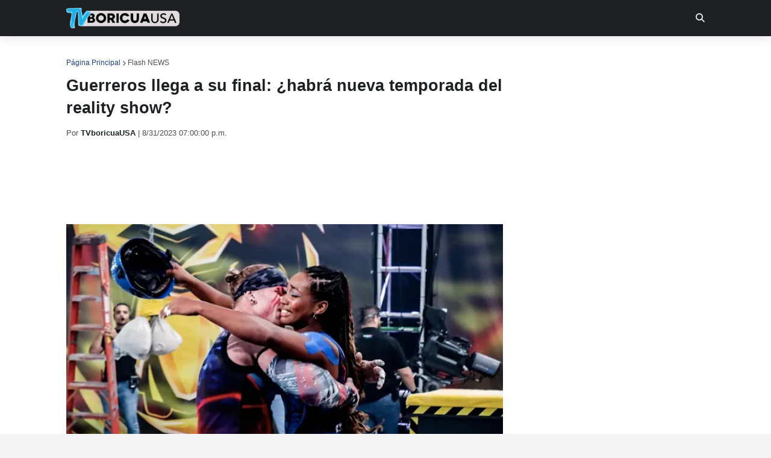

--- FILE ---
content_type: text/html; charset=utf-8
request_url: https://www.google.com/recaptcha/api2/aframe
body_size: 264
content:
<!DOCTYPE HTML><html><head><meta http-equiv="content-type" content="text/html; charset=UTF-8"></head><body><script nonce="_SQHtcrbmEfbciSoz9KQow">/** Anti-fraud and anti-abuse applications only. See google.com/recaptcha */ try{var clients={'sodar':'https://pagead2.googlesyndication.com/pagead/sodar?'};window.addEventListener("message",function(a){try{if(a.source===window.parent){var b=JSON.parse(a.data);var c=clients[b['id']];if(c){var d=document.createElement('img');d.src=c+b['params']+'&rc='+(localStorage.getItem("rc::a")?sessionStorage.getItem("rc::b"):"");window.document.body.appendChild(d);sessionStorage.setItem("rc::e",parseInt(sessionStorage.getItem("rc::e")||0)+1);localStorage.setItem("rc::h",'1768741625672');}}}catch(b){}});window.parent.postMessage("_grecaptcha_ready", "*");}catch(b){}</script></body></html>